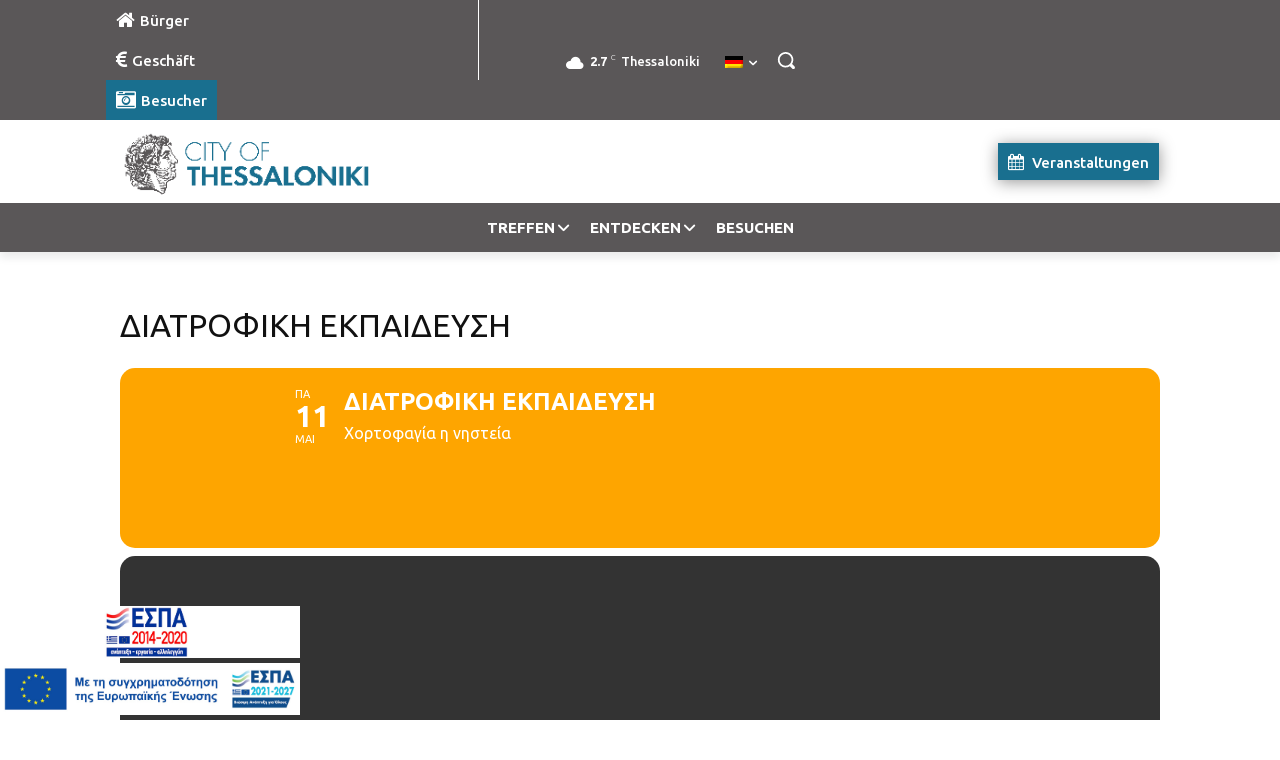

--- FILE ---
content_type: text/html; charset=UTF-8
request_url: https://thessaloniki.gr/wp-admin/admin-ajax.php?td_theme_name=Newspaper&v=12.7.3
body_size: -328
content:
{"39954":81}

--- FILE ---
content_type: text/css; charset=utf-8
request_url: https://thessaloniki.gr/wp-content/cache/min/1/wp-content/plugins/eventon-event-lists/assets/el_styles.css?ver=1768490208
body_size: 550
content:
/*!
 * EventON - Event Lists Ext CSS Styles
 * Version: 1.0.5
 *
 * @author Ashan Jay <info@myeventon.com>
 * @package EventON_Event_Lists_Ext
 * @license PROPRIETARY - EventON CSS Asset
 * @link https://www.myeventon.com/addons/event-lists-extended/
 * @copyright 2011-2025 AshanJay Designs LLC. All Rights Reserved.
 * 
 * PROPRIETARY LICENSE - All Rights Reserved
 *
 *  Permission is hereby granted, free of charge, to any person obtaining a copy
 *  of these CSS files (the "Assets") solely for personal use in conjunction with
 *  a valid EventON license, subject to the following conditions:
 * 
 * 1. You may use these Assets on websites you own or manage.
 * 2. You may NOT redistribute, resell, sublicense, or publish these Assets
 *     in whole or in part, including in plugin/theme bundles, marketplaces,
 *     or GPL download sites.
 *  3. You may NOT remove or modify this copyright notice.
 *  4. These Assets are provided "AS IS" WITHOUT WARRANTY OF ANY KIND.
 *  5. Violation of these terms may result in license revocation and legal action.
 * 
 * Trademark: "EventON" is a trademark of AshanJay Designs LLC.
 * Contact:   info@myeventon.com
 */
 .ajde_evcal_calendar.evoEL .calendar_header{min-height:auto}.ajde_evcal_calendar.evoEL #evcal_list.sepmonths{border:none}.ajde_evcal_calendar.evoEL #evcal_list.sepmonths .sep_month_events{border-right:1px solid #e5e5e5}.ajde_evcal_calendar.evoEL #eventon_loadbar_section{border-bottom:none}

--- FILE ---
content_type: text/javascript; charset=utf-8
request_url: https://thessaloniki.gr/wp-content/cache/min/1/wp-content/plugins/eventon-slider-addon/assets/js/jquery.eventon-addon.js?ver=1768490208
body_size: 14858
content:
'use strict';!function($){$.flexslider=function(e,t){var a=$(e);a.vars=$.extend({},$.flexslider.defaults,t);var n=a.vars.namespace,i=window.navigator&&window.navigator.msPointerEnabled&&window.MSGesture,s=("ontouchstart" in window||i||window.DocumentTouch&&document instanceof DocumentTouch)&&a.vars.touch,r="click touchend MSPointerUp keyup",o="",l,c="vertical"===a.vars.direction,d=a.vars.reverse,u=a.vars.itemWidth>0,v="fade"===a.vars.animation,p=""!==a.vars.asNavFor,m={},f=!0;$.data(e,"flexslider",a),m={init:function(){a.animating=!1,a.currentSlide=parseInt(a.vars.startAt?a.vars.startAt:0,10),isNaN(a.currentSlide)&&(a.currentSlide=0),a.animatingTo=a.currentSlide,a.atEnd=0===a.currentSlide||a.currentSlide===a.last,a.containerSelector=a.vars.selector.substr(0,a.vars.selector.search(" ")),a.slides=$(a.vars.selector,a),a.container=$(a.containerSelector,a),a.count=a.slides.length,a.syncExists=$(a.vars.sync).length>0,"slide"===a.vars.animation&&(a.vars.animation="swing"),a.prop=c?"top":"marginLeft",a.args={},a.manualPause=!1,a.stopped=!1,a.started=!1,a.startTimeout=null,a.transitions=!a.vars.video&&!v&&a.vars.useCSS&&function(){var e=document.createElement("div"),t=["perspectiveProperty","WebkitPerspective","MozPerspective","OPerspective","msPerspective"];for(var n in t)if(void 0!==e.style[t[n]])return a.pfx=t[n].replace("Perspective","").toLowerCase(),a.prop="-"+a.pfx+"-transform",!0;return!1}(),a.ensureAnimationEnd="",""!==a.vars.controlsContainer&&(a.controlsContainer=$(a.vars.controlsContainer).length>0&&$(a.vars.controlsContainer)),""!==a.vars.manualControls&&(a.manualControls=$(a.vars.manualControls).length>0&&$(a.vars.manualControls)),a.vars.randomize&&(a.slides.sort(function(){return Math.round(Math.random())-.5}),a.container.empty().append(a.slides)),a.doMath(),a.setup("init"),a.vars.controlNav&&m.controlNav.setup(),a.vars.directionNav&&m.directionNav.setup(),a.vars.keyboard&&(1===$(a.containerSelector).length||a.vars.multipleKeyboard)&&$(document).bind("keyup",function(e){var t=e.keyCode;if(!a.animating&&(39===t||37===t)){var n=39===t?a.getTarget("next"):37===t?a.getTarget("prev"):!1;a.flexAnimate(n,a.vars.pauseOnAction)}}),a.vars.mousewheel&&a.bind("mousewheel",function(e,t,n,i){e.preventDefault();var s=a.getTarget(0>t?"next":"prev");a.flexAnimate(s,a.vars.pauseOnAction)}),a.vars.pausePlay&&m.pausePlay.setup(),a.vars.slideshow&&a.vars.pauseInvisible&&m.pauseInvisible.init(),a.vars.slideshow&&(a.vars.pauseOnHover&&a.on('hover',function(){a.manualPlay||a.manualPause||a.pause()},function(){a.manualPause||a.manualPlay||a.stopped||a.play()}),a.vars.pauseInvisible&&m.pauseInvisible.isHidden()||(a.vars.initDelay>0?a.startTimeout=setTimeout(a.play,a.vars.initDelay):a.play())),p&&m.asNav.setup(),s&&a.vars.touch&&m.touch(),(!v||v&&a.vars.smoothHeight)&&$(window).bind("resize orientationchange focus",m.resize),a.find("img").attr("draggable","false"),setTimeout(function(){a.vars.start(a)},200)},asNav:{setup:function(){a.asNav=!0,a.animatingTo=Math.floor(a.currentSlide/a.move),a.currentItem=a.currentSlide,a.slides.removeClass(n+"active-slide").eq(a.currentItem).addClass(n+"active-slide"),i?(e._slider=a,a.slides.each(function(){var e=this;e._gesture=new MSGesture,e._gesture.target=e,e.addEventListener("MSPointerDown",function(e){e.preventDefault(),e.currentTarget._gesture&&e.currentTarget._gesture.addPointer(e.pointerId)},!1),e.addEventListener("MSGestureTap",function(e){e.preventDefault();var t=$(this),n=t.index();$(a.vars.asNavFor).data("flexslider").animating||t.hasClass("active")||(a.direction=a.currentItem<n?"next":"prev",a.flexAnimate(n,a.vars.pauseOnAction,!1,!0,!0))})})):a.slides.on(r,function(e){e.preventDefault();var t=$(this),i=t.index(),s=t.offset().left-$(a).scrollLeft();0>=s&&t.hasClass(n+"active-slide")?a.flexAnimate(a.getTarget("prev"),!0):$(a.vars.asNavFor).data("flexslider").animating||t.hasClass(n+"active-slide")||(a.direction=a.currentItem<i?"next":"prev",a.flexAnimate(i,a.vars.pauseOnAction,!1,!0,!0))})}},controlNav:{setup:function(){a.manualControls?m.controlNav.setupManual():m.controlNav.setupPaging()},setupPaging:function(){var e="thumbnails"===a.vars.controlNav?"control-thumbs":"control-paging",t=1,i,s;if(a.controlNavScaffold=$('<ol class="'+n+"control-nav "+n+e+'"></ol>'),a.pagingCount>1)for(var l=0;l<a.pagingCount;l++){if(s=a.slides.eq(l),i="thumbnails"===a.vars.controlNav?'<img src="'+s.attr("data-thumb")+'"/>':"<a>"+t+"</a>","thumbnails"===a.vars.controlNav&&!0===a.vars.thumbCaptions){var c=s.attr("data-thumbcaption");""!=c&&void 0!=c&&(i+='<span class="'+n+'caption">'+c+"</span>")}a.controlNavScaffold.append("<li>"+i+"</li>"),t++}a.controlsContainer?$(a.controlsContainer).append(a.controlNavScaffold):a.append(a.controlNavScaffold),m.controlNav.set(),m.controlNav.active(),a.controlNavScaffold.delegate("a, img",r,function(e){if(e.preventDefault(),""===o||o===e.type){var t=$(this),i=a.controlNav.index(t);t.hasClass(n+"active")||(a.direction=i>a.currentSlide?"next":"prev",a.flexAnimate(i,a.vars.pauseOnAction))}""===o&&(o=e.type),m.setToClearWatchedEvent()})},setupManual:function(){a.controlNav=a.manualControls,m.controlNav.active(),a.controlNav.bind(r,function(e){if(e.preventDefault(),""===o||o===e.type){var t=$(this),i=a.controlNav.index(t);t.hasClass(n+"active")||(a.direction=i>a.currentSlide?"next":"prev",a.flexAnimate(i,a.vars.pauseOnAction))}""===o&&(o=e.type),m.setToClearWatchedEvent()})},set:function(){var e="thumbnails"===a.vars.controlNav?"img":"a";a.controlNav=$("."+n+"control-nav li "+e,a.controlsContainer?a.controlsContainer:a)},active:function(){a.controlNav.removeClass(n+"active").eq(a.animatingTo).addClass(n+"active")},update:function(e,t){a.pagingCount>1&&"add"===e?a.controlNavScaffold.append($("<li><a>"+a.count+"</a></li>")):1===a.pagingCount?a.controlNavScaffold.find("li").remove():a.controlNav.eq(t).closest("li").remove(),m.controlNav.set(),a.pagingCount>1&&a.pagingCount!==a.controlNav.length?a.update(t,e):m.controlNav.active()}},directionNav:{setup:function(){var e=$('<ul class="'+n+'direction-nav"><li class="'+n+'nav-prev"><a class="'+n+'prev" href="#">'+a.vars.prevText+'</a></li><li class="'+n+'nav-next"><a class="'+n+'next" href="#">'+a.vars.nextText+"</a></li></ul>");a.controlsContainer?($(a.controlsContainer).append(e),a.directionNav=$("."+n+"direction-nav li a",a.controlsContainer)):(a.append(e),a.directionNav=$("."+n+"direction-nav li a",a)),m.directionNav.update(),a.directionNav.bind(r,function(e){e.preventDefault();var t;(""===o||o===e.type)&&(t=a.getTarget($(this).hasClass(n+"next")?"next":"prev"),a.flexAnimate(t,a.vars.pauseOnAction)),""===o&&(o=e.type),m.setToClearWatchedEvent()})},update:function(){var e=n+"disabled";1===a.pagingCount?a.directionNav.addClass(e).attr("tabindex","-1"):a.vars.animationLoop?a.directionNav.removeClass(e).removeAttr("tabindex"):0===a.animatingTo?a.directionNav.removeClass(e).filter("."+n+"prev").addClass(e).attr("tabindex","-1"):a.animatingTo===a.last?a.directionNav.removeClass(e).filter("."+n+"next").addClass(e).attr("tabindex","-1"):a.directionNav.removeClass(e).removeAttr("tabindex")}},pausePlay:{setup:function(){var e=$('<div class="'+n+'pauseplay"><a></a></div>');a.controlsContainer?(a.controlsContainer.append(e),a.pausePlay=$("."+n+"pauseplay a",a.controlsContainer)):(a.append(e),a.pausePlay=$("."+n+"pauseplay a",a)),m.pausePlay.update(a.vars.slideshow?n+"pause":n+"play"),a.pausePlay.bind(r,function(e){e.preventDefault(),(""===o||o===e.type)&&($(this).hasClass(n+"pause")?(a.manualPause=!0,a.manualPlay=!1,a.pause()):(a.manualPause=!1,a.manualPlay=!0,a.play())),""===o&&(o=e.type),m.setToClearWatchedEvent()})},update:function(e){"play"===e?a.pausePlay.removeClass(n+"pause").addClass(n+"play").html(a.vars.playText):a.pausePlay.removeClass(n+"play").addClass(n+"pause").html(a.vars.pauseText)}},touch:function(){function t(t){a.animating?t.preventDefault():(window.navigator.msPointerEnabled||1===t.touches.length)&&(a.pause(),g=c?a.h:a.w,S=Number(new Date),x=t.touches[0].pageX,b=t.touches[0].pageY,f=u&&d&&a.animatingTo===a.last?0:u&&d?a.limit-(a.itemW+a.vars.itemMargin)*a.move*a.animatingTo:u&&a.currentSlide===a.last?a.limit:u?(a.itemW+a.vars.itemMargin)*a.move*a.currentSlide:d?(a.last-a.currentSlide+a.cloneOffset)*g:(a.currentSlide+a.cloneOffset)*g,p=c?b:x,m=c?x:b,e.addEventListener("touchmove",n,!1),e.addEventListener("touchend",s,!1))}function n(e){x=e.touches[0].pageX,b=e.touches[0].pageY,h=c?p-b:p-x,y=c?Math.abs(h)<Math.abs(x-m):Math.abs(h)<Math.abs(b-m);var t=500;(!y||Number(new Date)-S>t)&&(e.preventDefault(),!v&&a.transitions&&(a.vars.animationLoop||(h/=0===a.currentSlide&&0>h||a.currentSlide===a.last&&h>0?Math.abs(h)/g+2:1),a.setProps(f+h,"setTouch")))}function s(t){if(e.removeEventListener("touchmove",n,!1),a.animatingTo===a.currentSlide&&!y&&null!==h){var i=d?-h:h,r=a.getTarget(i>0?"next":"prev");a.canAdvance(r)&&(Number(new Date)-S<550&&Math.abs(i)>50||Math.abs(i)>g/2)?a.flexAnimate(r,a.vars.pauseOnAction):v||a.flexAnimate(a.currentSlide,a.vars.pauseOnAction,!0)}e.removeEventListener("touchend",s,!1),p=null,m=null,h=null,f=null}function r(t){t.stopPropagation(),a.animating?t.preventDefault():(a.pause(),e._gesture.addPointer(t.pointerId),w=0,g=c?a.h:a.w,S=Number(new Date),f=u&&d&&a.animatingTo===a.last?0:u&&d?a.limit-(a.itemW+a.vars.itemMargin)*a.move*a.animatingTo:u&&a.currentSlide===a.last?a.limit:u?(a.itemW+a.vars.itemMargin)*a.move*a.currentSlide:d?(a.last-a.currentSlide+a.cloneOffset)*g:(a.currentSlide+a.cloneOffset)*g)}function o(t){t.stopPropagation();var a=t.target._slider;if(a){var n=-t.translationX,i=-t.translationY;return w+=c?i:n,h=w,y=c?Math.abs(w)<Math.abs(-n):Math.abs(w)<Math.abs(-i),t.detail===t.MSGESTURE_FLAG_INERTIA?void setImmediate(function(){e._gesture.stop()}):void((!y||Number(new Date)-S>500)&&(t.preventDefault(),!v&&a.transitions&&(a.vars.animationLoop||(h=w/(0===a.currentSlide&&0>w||a.currentSlide===a.last&&w>0?Math.abs(w)/g+2:1)),a.setProps(f+h,"setTouch"))))}}function l(e){e.stopPropagation();var t=e.target._slider;if(t){if(t.animatingTo===t.currentSlide&&!y&&null!==h){var a=d?-h:h,n=t.getTarget(a>0?"next":"prev");t.canAdvance(n)&&(Number(new Date)-S<550&&Math.abs(a)>50||Math.abs(a)>g/2)?t.flexAnimate(n,t.vars.pauseOnAction):v||t.flexAnimate(t.currentSlide,t.vars.pauseOnAction,!0)}p=null,m=null,h=null,f=null,w=0}}var p,m,f,g,h,S,y=!1,x=0,b=0,w=0;i?(e.style.msTouchAction="none",e._gesture=new MSGesture,e._gesture.target=e,e.addEventListener("MSPointerDown",r,!1),e._slider=a,e.addEventListener("MSGestureChange",o,!1),e.addEventListener("MSGestureEnd",l,!1)):e.addEventListener("touchstart",t,!1)},resize:function(){!a.animating&&a.is(":visible")&&(u||a.doMath(),v?m.smoothHeight():u?(a.slides.width(a.computedW),a.update(a.pagingCount),a.setProps()):c?(a.viewport.height(a.h),a.setProps(a.h,"setTotal")):(a.vars.smoothHeight&&m.smoothHeight(),a.newSlides.width(a.computedW),a.setProps(a.computedW,"setTotal")))},smoothHeight:function(e){if(!c||v){var t=v?a:a.viewport;e?t.animate({height:a.slides.eq(a.animatingTo).height()},e):t.height(a.slides.eq(a.animatingTo).height())}},sync:function(e){var t=$(a.vars.sync).data("flexslider"),n=a.animatingTo;switch(e){case "animate":t.flexAnimate(n,a.vars.pauseOnAction,!1,!0);break;case "play":t.playing||t.asNav||t.play();break;case "pause":t.pause()}},uniqueID:function(e){return e.filter("[id]").add(e.find("[id]")).each(function(){var e=$(this);e.attr("id",e.attr("id")+"_clone")}),e},pauseInvisible:{visProp:null,init:function(){var e=m.pauseInvisible.getHiddenProp();if(e){var t=e.replace(/[H|h]idden/,"")+"visibilitychange";document.addEventListener(t,function(){m.pauseInvisible.isHidden()?a.startTimeout?clearTimeout(a.startTimeout):a.pause():a.started?a.play():a.vars.initDelay>0?setTimeout(a.play,a.vars.initDelay):a.play()})}},isHidden:function(){var e=m.pauseInvisible.getHiddenProp();return e?document[e]:!1},getHiddenProp:function(){var e=["webkit","moz","ms","o"];if("hidden" in document)return"hidden";for(var t=0;t<e.length;t++)if(e[t]+"Hidden" in document)return e[t]+"Hidden";return null}},setToClearWatchedEvent:function(){clearTimeout(l),l=setTimeout(function(){o=""},3e3)}},a.flexAnimate=function(e,t,i,r,o){if(a.vars.animationLoop||e===a.currentSlide||(a.direction=e>a.currentSlide?"next":"prev"),p&&1===a.pagingCount&&(a.direction=a.currentItem<e?"next":"prev"),!a.animating&&(a.canAdvance(e,o)||i)&&a.is(":visible")){if(p&&r){var l=$(a.vars.asNavFor).data("flexslider");if(a.atEnd=0===e||e===a.count-1,l.flexAnimate(e,!0,!1,!0,o),a.direction=a.currentItem<e?"next":"prev",l.direction=a.direction,Math.ceil((e+1)/a.visible)-1===a.currentSlide||0===e)return a.currentItem=e,a.slides.removeClass(n+"active-slide").eq(e).addClass(n+"active-slide"),!1;a.currentItem=e,a.slides.removeClass(n+"active-slide").eq(e).addClass(n+"active-slide"),e=Math.floor(e/a.visible)}if(a.animating=!0,a.animatingTo=e,t&&a.pause(),a.vars.before(a),a.syncExists&&!o&&m.sync("animate"),a.vars.controlNav&&m.controlNav.active(),u||a.slides.removeClass(n+"active-slide").eq(e).addClass(n+"active-slide"),a.atEnd=0===e||e===a.last,a.vars.directionNav&&m.directionNav.update(),e===a.last&&(a.vars.end(a),a.vars.animationLoop||a.pause()),v)s?(a.slides.eq(a.currentSlide).css({opacity:0,zIndex:1}),a.slides.eq(e).css({opacity:1,zIndex:2}),a.wrapup(f)):(a.slides.eq(a.currentSlide).css({zIndex:1}).animate({opacity:0},a.vars.animationSpeed,a.vars.easing),a.slides.eq(e).css({zIndex:2}).animate({opacity:1},a.vars.animationSpeed,a.vars.easing,a.wrapup));else{var f=c?a.slides.filter(":first").height():a.computedW,g,h,S;u?(g=a.vars.itemMargin,S=(a.itemW+g)*a.move*a.animatingTo,h=S>a.limit&&1!==a.visible?a.limit:S):h=0===a.currentSlide&&e===a.count-1&&a.vars.animationLoop&&"next"!==a.direction?d?(a.count+a.cloneOffset)*f:0:a.currentSlide===a.last&&0===e&&a.vars.animationLoop&&"prev"!==a.direction?d?0:(a.count+1)*f:d?(a.count-1-e+a.cloneOffset)*f:(e+a.cloneOffset)*f,a.setProps(h,"",a.vars.animationSpeed),a.transitions?(a.vars.animationLoop&&a.atEnd||(a.animating=!1,a.currentSlide=a.animatingTo),a.container.unbind("webkitTransitionEnd transitionend"),a.container.bind("webkitTransitionEnd transitionend",function(){clearTimeout(a.ensureAnimationEnd),a.wrapup(f)}),clearTimeout(a.ensureAnimationEnd),a.ensureAnimationEnd=setTimeout(function(){a.wrapup(f)},a.vars.animationSpeed+100)):a.container.animate(a.args,a.vars.animationSpeed,a.vars.easing,function(){a.wrapup(f)})}a.vars.smoothHeight&&m.smoothHeight(a.vars.animationSpeed)}},a.wrapup=function(e){v||u||(0===a.currentSlide&&a.animatingTo===a.last&&a.vars.animationLoop?a.setProps(e,"jumpEnd"):a.currentSlide===a.last&&0===a.animatingTo&&a.vars.animationLoop&&a.setProps(e,"jumpStart")),a.animating=!1,a.currentSlide=a.animatingTo,a.vars.after(a)},a.animateSlides=function(){!a.animating&&f&&a.flexAnimate(a.getTarget("next"))},a.pause=function(){clearInterval(a.animatedSlides),a.animatedSlides=null,a.playing=!1,a.vars.pausePlay&&m.pausePlay.update("play"),a.syncExists&&m.sync("pause")},a.play=function(){a.playing&&clearInterval(a.animatedSlides),a.animatedSlides=a.animatedSlides||setInterval(a.animateSlides,a.vars.slideshowSpeed),a.started=a.playing=!0,a.vars.pausePlay&&m.pausePlay.update("pause"),a.syncExists&&m.sync("play")},a.stop=function(){a.pause(),a.stopped=!0},a.canAdvance=function(e,t){var n=p?a.pagingCount-1:a.last;return t?!0:p&&a.currentItem===a.count-1&&0===e&&"prev"===a.direction?!0:p&&0===a.currentItem&&e===a.pagingCount-1&&"next"!==a.direction?!1:e!==a.currentSlide||p?a.vars.animationLoop?!0:a.atEnd&&0===a.currentSlide&&e===n&&"next"!==a.direction?!1:a.atEnd&&a.currentSlide===n&&0===e&&"next"===a.direction?!1:!0:!1},a.getTarget=function(e){return a.direction=e,"next"===e?a.currentSlide===a.last?0:a.currentSlide+1:0===a.currentSlide?a.last:a.currentSlide-1},a.setProps=function(e,t,n){var i=function(){var n=e?e:(a.itemW+a.vars.itemMargin)*a.move*a.animatingTo,i=function(){if(u)return"setTouch"===t?e:d&&a.animatingTo===a.last?0:d?a.limit-(a.itemW+a.vars.itemMargin)*a.move*a.animatingTo:a.animatingTo===a.last?a.limit:n;switch(t){case "setTotal":return d?(a.count-1-a.currentSlide+a.cloneOffset)*e:(a.currentSlide+a.cloneOffset)*e;case "setTouch":return d?e:e;case "jumpEnd":return d?e:a.count*e;case "jumpStart":return d?a.count*e:e;default:return e}}();return-1*Math.floor(i)+"px"}();a.transitions&&(i=c?"translate3d(0,"+i+",0)":"translate3d("+i+",0,0)",n=void 0!==n?n/1e3+"s":"0s",a.container.css("-"+a.pfx+"-transition-duration",n),a.container.css("transition-duration",n)),a.args[a.prop]=i,(a.transitions||void 0===n)&&a.container.css(a.args),a.container.css("transform",i)},a.setup=function(e){if(v)a.slides.css({width:"100%","float":"left",marginRight:"-100%",position:"relative"}),"init"===e&&(s?a.slides.css({opacity:0,display:"block",webkitTransition:"opacity "+a.vars.animationSpeed/1e3+"s ease",zIndex:1}).eq(a.currentSlide).css({opacity:1,zIndex:2}):0==a.vars.fadeFirstSlide?a.slides.css({opacity:0,display:"block",zIndex:1}).eq(a.currentSlide).css({zIndex:2}).css({opacity:1}):a.slides.css({opacity:0,display:"block",zIndex:1}).eq(a.currentSlide).css({zIndex:2}).animate({opacity:1},a.vars.animationSpeed,a.vars.easing)),a.vars.smoothHeight&&m.smoothHeight();else{var t,i;"init"===e&&(a.viewport=$('<div class="'+n+'viewport"></div>').css({overflow:"hidden",position:"relative"}).appendTo(a).append(a.container),a.cloneCount=0,a.cloneOffset=0,d&&(i=$.makeArray(a.slides).reverse(),a.slides=$(i),a.container.empty().append(a.slides))),a.vars.animationLoop&&!u&&(a.cloneCount=2,a.cloneOffset=1,"init"!==e&&a.container.find(".clone").remove(),a.container.append(m.uniqueID(a.slides.first().clone().addClass("clone")).attr("aria-hidden","true")).prepend(m.uniqueID(a.slides.last().clone().addClass("clone")).attr("aria-hidden","true"))),a.newSlides=$(a.vars.selector,a),t=d?a.count-1-a.currentSlide+a.cloneOffset:a.currentSlide+a.cloneOffset,c&&!u?(a.container.height(200*(a.count+a.cloneCount)+"%").css("position","absolute").width("100%"),setTimeout(function(){a.newSlides.css({display:"block"}),a.doMath(),a.viewport.height(a.h),a.setProps(t*a.h,"init")},"init"===e?100:0)):(a.container.width(200*(a.count+a.cloneCount)+"%"),a.setProps(t*a.computedW,"init"),setTimeout(function(){a.doMath(),a.newSlides.css({width:a.computedW,"float":"left",display:"block"}),a.vars.smoothHeight&&m.smoothHeight()},"init"===e?100:0))}u||a.slides.removeClass(n+"active-slide").eq(a.currentSlide).addClass(n+"active-slide"),a.vars.init(a)},a.doMath=function(){var e=a.slides.first(),t=a.vars.itemMargin,n=a.vars.minItems,i=a.vars.maxItems;a.w=void 0===a.viewport?a.width():a.viewport.width(),a.h=e.height(),a.boxPadding=e.outerWidth()-e.width(),u?(a.itemT=a.vars.itemWidth+t,a.minW=n?n*a.itemT:a.w,a.maxW=i?i*a.itemT-t:a.w,a.itemW=a.minW>a.w?(a.w-t*(n-1))/n:a.maxW<a.w?(a.w-t*(i-1))/i:a.vars.itemWidth>a.w?a.w:a.vars.itemWidth,a.visible=Math.floor(a.w/a.itemW),a.move=a.vars.move>0&&a.vars.move<a.visible?a.vars.move:a.visible,a.pagingCount=Math.ceil((a.count-a.visible)/a.move+1),a.last=a.pagingCount-1,a.limit=1===a.pagingCount?0:a.vars.itemWidth>a.w?a.itemW*(a.count-1)+t*(a.count-1):(a.itemW+t)*a.count-a.w-t):(a.itemW=a.w,a.pagingCount=a.count,a.last=a.count-1),a.computedW=a.itemW-a.boxPadding},a.update=function(e,t){a.doMath(),u||(e<a.currentSlide?a.currentSlide+=1:e<=a.currentSlide&&0!==e&&(a.currentSlide-=1),a.animatingTo=a.currentSlide),a.vars.controlNav&&!a.manualControls&&("add"===t&&!u||a.pagingCount>a.controlNav.length?m.controlNav.update("add"):("remove"===t&&!u||a.pagingCount<a.controlNav.length)&&(u&&a.currentSlide>a.last&&(a.currentSlide-=1,a.animatingTo-=1),m.controlNav.update("remove",a.last))),a.vars.directionNav&&m.directionNav.update()},a.addSlide=function(e,t){var n=$(e);a.count+=1,a.last=a.count-1,c&&d?void 0!==t?a.slides.eq(a.count-t).after(n):a.container.prepend(n):void 0!==t?a.slides.eq(t).before(n):a.container.append(n),a.update(t,"add"),a.slides=$(a.vars.selector+":not(.clone)",a),a.setup(),a.vars.added(a)},a.removeSlide=function(e){var t=isNaN(e)?a.slides.index($(e)):e;a.count-=1,a.last=a.count-1,isNaN(e)?$(e,a.slides).remove():c&&d?a.slides.eq(a.last).remove():a.slides.eq(e).remove(),a.doMath(),a.update(t,"remove"),a.slides=$(a.vars.selector+":not(.clone)",a),a.setup(),a.vars.removed(a)},m.init()},$(window).blur(function(e){var focused=!1}).focus(function(e){var focused=!0}),$.flexslider.defaults={namespace:"flex-",selector:".slides > li",animation:"fade",easing:"swing",direction:"horizontal",reverse:!1,animationLoop:!0,smoothHeight:!1,startAt:0,slideshow:!0,slideshowSpeed:7e3,animationSpeed:600,initDelay:0,randomize:!1,fadeFirstSlide:!0,thumbCaptions:!1,pauseOnAction:!0,pauseOnHover:!1,pauseInvisible:!0,useCSS:!0,touch:!0,video:!1,controlNav:!0,directionNav:!0,prevText:"Previous",nextText:"Next",keyboard:!0,multipleKeyboard:!1,mousewheel:!1,pausePlay:!1,pauseText:"Pause",playText:"Play",controlsContainer:"",manualControls:"",sync:"",asNavFor:"",itemWidth:0,itemMargin:0,minItems:1,maxItems:0,move:0,allowOneSlide:!0,start:function(){},before:function(){},after:function(){},end:function(){},added:function(){},removed:function(){},init:function(){}},$.fn.flexslider=function(e){if(void 0===e&&(e={}),"object"==typeof e)return this.each(function(){var t=$(this),a=e.selector?e.selector:".slides > li",n=t.find(a);1===n.length&&e.allowOneSlide===!0||0===n.length?(n.fadeIn(400),e.start&&e.start(t)):void 0===t.data("flexslider")&&new $.flexslider(this,e)});var t=$(this).data("flexslider");switch(e){case "play":t.play();break;case "pause":t.pause();break;case "stop":t.stop();break;case "next":t.flexAnimate(t.getTarget("next"),!0);break;case "prev":case "previous":t.flexAnimate(t.getTarget("prev"),!0);break;default:"number"==typeof e&&t.flexAnimate(e,!0)}}}(jQuery);(function(n){n.fn.lightbox_me=function(t){return this.each(function(){function e(){var t=r[0].style;i.destroyOnClose?r.add(u).remove():r.add(u).hide();i.parentLightbox&&i.parentLightbox.fadeIn(200);i.preventScroll&&n("body").css("overflow","");s.remove();r.undelegate(i.closeSelector,"click");r.unbind("close",e);r.unbind("repositon",f);n(window).unbind("resize",o);n(window).unbind("resize",f);n(window).unbind("scroll",f);n(window).unbind("keyup.lightbox_me");i.onClose()}function c(n){(n.keyCode==27||n.DOM_VK_ESCAPE==27&&n.which==0)&&i.closeEsc&&e()}function o(){n(window).height()<n(document).height()?(u.css({height:n(document).height()+"px"}),s.css({height:n(document).height()+"px"})):u.css({height:"100%"})}function f(){var u=r[0].style,t;r.css({left:"50%",marginLeft:r.outerWidth()/-2,zIndex:i.zIndex+3});r.height()+80>=n(window).height()&&r.css("position")!="absolute"?(t=n(document).scrollTop()+40,r.css({position:"absolute",top:t+"px",marginTop:0})):r.height()+80<n(window).height()&&(i.centered?r.css({position:"fixed",top:"50%",marginTop:r.outerHeight()/-2}):r.css({position:"fixed"}).css(i.modalCSS),i.preventScroll&&n("body").css("overflow","hidden"))}var i=n.extend({},n.fn.lightbox_me.defaults,t),u=n(),r=n(this),s=n('<iframe id="foo" style="z-index: '+(i.zIndex+1)+';border: none; margin: 0; padding: 0; position: absolute; width: 100%; height: 100%; top: 0; left: 0; filter: mask();"/>'),h;i.showOverlay&&(h=n(".js_lb_overlay:visible"),u=h.length>0?n('<div class="lb_overlay_clear js_lb_overlay"/>'):n('<div class="'+i.classPrefix+'_overlay js_lb_overlay"/>'));n("body").append(r.hide()).append(u);i.showOverlay&&(o(),u.css({position:"absolute",width:"100%",top:0,left:0,right:0,bottom:0,zIndex:i.zIndex+2,display:"none"}),u.hasClass("lb_overlay_clear")||u.css(i.overlayCSS));i.showOverlay?u.fadeIn(i.overlaySpeed,function(){f();r[i.appearEffect](i.lightboxSpeed,function(){o();f();i.onLoad()})}):(f(),r[i.appearEffect](i.lightboxSpeed,function(){i.onLoad()}));i.parentLightbox&&i.parentLightbox.fadeOut(200);n(window).resize(o).resize(f).scroll(f);n(window).bind("keyup.lightbox_me",c);i.closeClick&&u.on('click',function(n){e();n.preventDefault});r.delegate(i.closeSelector,"click",function(n){e();n.preventDefault()});r.bind("close",e);r.bind("reposition",f)})};n.fn.lightbox_me.defaults={appearEffect:"fadeIn",appearEase:"",overlaySpeed:250,lightboxSpeed:300,closeSelector:".close",closeClick:!0,closeEsc:!0,destroyOnClose:!1,showOverlay:!0,parentLightbox:!1,preventScroll:!1,onLoad:function(){},onClose:function(){},classPrefix:"lb",zIndex:999,centered:!1,modalCSS:{top:"40px"},overlayCSS:{background:"black",opacity:.3}}})(jQuery)
/*! nanoScrollerJS - v0.8.4 - (c) 2014 James Florentino; Licensed MIT */
!function(a){return"function"==typeof define&&define.amd?define(["jquery"],function(b){return a(b,window,document)}):a(jQuery,window,document)}(function(a,b,c){"use strict";var d,e,f,g,h,i,j,k,l,m,n,o,p,q,r,s,t,u,v,w,x,y,z,A,B,C,D,E,F,G,H;z={paneClass:"nano-pane",sliderClass:"nano-slider",contentClass:"nano-content",iOSNativeScrolling:!1,preventPageScrolling:!1,disableResize:!1,alwaysVisible:!1,flashDelay:1500,sliderMinHeight:20,sliderMaxHeight:null,documentContext:null,windowContext:null},u="scrollbar",t="scroll",l="mousedown",m="mouseenter",n="mousemove",p="mousewheel",o="mouseup",s="resize",h="drag",i="enter",w="up",r="panedown",f="DOMMouseScroll",g="down",x="wheel",j="keydown",k="keyup",v="touchmove",d="Microsoft Internet Explorer"===b.navigator.appName&&/msie 7./i.test(b.navigator.appVersion)&&b.ActiveXObject,e=null,D=b.requestAnimationFrame,y=b.cancelAnimationFrame,F=c.createElement("div").style,H=function(){var a,b,c,d,e,f;for(d=["t","webkitT","MozT","msT","OT"],a=e=0,f=d.length;f>e;a=++e)if(c=d[a],b=d[a]+"ransform",b in F)return d[a].substr(0,d[a].length-1);return!1}(),G=function(a){return H===!1?!1:""===H?a:H+a.charAt(0).toUpperCase()+a.substr(1)},E=G("transform"),B=E!==!1,A=function(){var a,b,d;return a=c.createElement("div"),b=a.style,b.position="absolute",b.width="100px",b.height="100px",b.overflow=t,b.top="-9999px",c.body.appendChild(a),d=a.offsetWidth-a.clientWidth,c.body.removeChild(a),d},C=function(){var a,c,d;return c=b.navigator.userAgent,(a=/(?=.+Mac OS X)(?=.+Firefox)/.test(c))?(d=/Firefox\/\d{2}\./.exec(c),d&&(d=d[0].replace(/\D+/g,"")),a&&+d>23):!1},q=function(){function j(d,f){this.el=d,this.options=f,e||(e=A()),this.$el=a(this.el),this.doc=a(this.options.documentContext||c),this.win=a(this.options.windowContext||b),this.body=this.doc.find("body"),this.$content=this.$el.children("."+f.contentClass),this.$content.attr("tabindex",this.options.tabIndex||0),this.content=this.$content[0],this.previousPosition=0,this.options.iOSNativeScrolling&&null!=this.el.style.WebkitOverflowScrolling?this.nativeScrolling():this.generate(),this.createEvents(),this.addEvents(),this.reset()}return j.prototype.preventScrolling=function(a,b){if(this.isActive)if(a.type===f)(b===g&&a.originalEvent.detail>0||b===w&&a.originalEvent.detail<0)&&a.preventDefault();else if(a.type===p){if(!a.originalEvent||!a.originalEvent.wheelDelta)return;(b===g&&a.originalEvent.wheelDelta<0||b===w&&a.originalEvent.wheelDelta>0)&&a.preventDefault()}},j.prototype.nativeScrolling=function(){this.$content.css({WebkitOverflowScrolling:"touch"}),this.iOSNativeScrolling=!0,this.isActive=!0},j.prototype.updateScrollValues=function(){var a,b;a=this.content,this.maxScrollTop=a.scrollHeight-a.clientHeight,this.prevScrollTop=this.contentScrollTop||0,this.contentScrollTop=a.scrollTop,b=this.contentScrollTop>this.previousPosition?"down":this.contentScrollTop<this.previousPosition?"up":"same",this.previousPosition=this.contentScrollTop,"same"!==b&&this.$el.trigger("update",{position:this.contentScrollTop,maximum:this.maxScrollTop,direction:b}),this.iOSNativeScrolling||(this.maxSliderTop=this.paneHeight-this.sliderHeight,this.sliderTop=0===this.maxScrollTop?0:this.contentScrollTop*this.maxSliderTop/this.maxScrollTop)},j.prototype.setOnScrollStyles=function(){var a;B?(a={},a[E]="translate(0, "+this.sliderTop+"px)"):a={top:this.sliderTop},D?(y&&this.scrollRAF&&y(this.scrollRAF),this.scrollRAF=D(function(b){return function(){return b.scrollRAF=null,b.slider.css(a)}}(this))):this.slider.css(a)},j.prototype.createEvents=function(){this.events={down:function(a){return function(b){return a.isBeingDragged=!0,a.offsetY=b.pageY-a.slider.offset().top,a.slider.is(b.target)||(a.offsetY=0),a.pane.addClass("active"),a.doc.bind(n,a.events[h]).bind(o,a.events[w]),a.body.bind(m,a.events[i]),!1}}(this),drag:function(a){return function(b){return a.sliderY=b.pageY-a.$el.offset().top-a.paneTop-(a.offsetY||.5*a.sliderHeight),a.scroll(),a.contentScrollTop>=a.maxScrollTop&&a.prevScrollTop!==a.maxScrollTop?a.$el.trigger("scrollend"):0===a.contentScrollTop&&0!==a.prevScrollTop&&a.$el.trigger("scrolltop"),!1}}(this),up:function(a){return function(){return a.isBeingDragged=!1,a.pane.removeClass("active"),a.doc.unbind(n,a.events[h]).unbind(o,a.events[w]),a.body.unbind(m,a.events[i]),!1}}(this),resize:function(a){return function(){a.reset()}}(this),panedown:function(a){return function(b){return a.sliderY=(b.offsetY||b.originalEvent.layerY)-.5*a.sliderHeight,a.scroll(),a.events.down(b),!1}}(this),scroll:function(a){return function(b){a.updateScrollValues(),a.isBeingDragged||(a.iOSNativeScrolling||(a.sliderY=a.sliderTop,a.setOnScrollStyles()),null!=b&&(a.contentScrollTop>=a.maxScrollTop?(a.options.preventPageScrolling&&a.preventScrolling(b,g),a.prevScrollTop!==a.maxScrollTop&&a.$el.trigger("scrollend")):0===a.contentScrollTop&&(a.options.preventPageScrolling&&a.preventScrolling(b,w),0!==a.prevScrollTop&&a.$el.trigger("scrolltop"))))}}(this),wheel:function(a){return function(b){var c;if(null!=b)return c=b.delta||b.wheelDelta||b.originalEvent&&b.originalEvent.wheelDelta||-b.detail||b.originalEvent&&-b.originalEvent.detail,c&&(a.sliderY+=-c/3),a.scroll(),!1}}(this),enter:function(a){return function(b){var c;if(a.isBeingDragged)return 1!==(b.buttons||b.which)?(c=a.events)[w].apply(c,arguments):void 0}}(this)}},j.prototype.addEvents=function(){var a;this.removeEvents(),a=this.events,this.options.disableResize||this.win.bind(s,a[s]),this.iOSNativeScrolling||(this.slider.bind(l,a[g]),this.pane.bind(l,a[r]).bind(""+p+" "+f,a[x])),this.$content.bind(""+t+" "+p+" "+f+" "+v,a[t])},j.prototype.removeEvents=function(){var a;a=this.events,this.win.unbind(s,a[s]),this.iOSNativeScrolling||(this.slider.unbind(),this.pane.unbind()),this.$content.unbind(""+t+" "+p+" "+f+" "+v,a[t])},j.prototype.generate=function(){var a,c,d,f,g,h,i;return f=this.options,h=f.paneClass,i=f.sliderClass,a=f.contentClass,(g=this.$el.children("."+h)).length||g.children("."+i).length||this.$el.append('<div class="'+h+'"><div class="'+i+'" /></div>'),this.pane=this.$el.children("."+h),this.slider=this.pane.find("."+i),0===e&&C()?(d=b.getComputedStyle(this.content,null).getPropertyValue("padding-right").replace(/[^0-9.]+/g,""),c={right:-14,paddingRight:+d+14}):e&&(c={right:-e},this.$el.addClass("has-scrollbar")),null!=c&&this.$content.css(c),this},j.prototype.restore=function(){this.stopped=!1,this.iOSNativeScrolling||this.pane.show(),this.addEvents()},j.prototype.reset=function(){var a,b,c,f,g,h,i,j,k,l,m,n;return this.iOSNativeScrolling?void(this.contentHeight=this.content.scrollHeight):(this.$el.find("."+this.options.paneClass).length||this.generate().stop(),this.stopped&&this.restore(),a=this.content,f=a.style,g=f.overflowY,d&&this.$content.css({height:this.$content.height()}),b=a.scrollHeight+e,l=parseInt(this.$el.css("max-height"),10),l>0&&(this.$el.height(""),this.$el.height(a.scrollHeight>l?l:a.scrollHeight)),i=this.pane.outerHeight(!1),k=parseInt(this.pane.css("top"),10),h=parseInt(this.pane.css("bottom"),10),j=i+k+h,n=Math.round(j/b*j),n<this.options.sliderMinHeight?n=this.options.sliderMinHeight:null!=this.options.sliderMaxHeight&&n>this.options.sliderMaxHeight&&(n=this.options.sliderMaxHeight),g===t&&f.overflowX!==t&&(n+=e),this.maxSliderTop=j-n,this.contentHeight=b,this.paneHeight=i,this.paneOuterHeight=j,this.sliderHeight=n,this.paneTop=k,this.slider.height(n),this.events.scroll(),this.pane.show(),this.isActive=!0,a.scrollHeight===a.clientHeight||this.pane.outerHeight(!0)>=a.scrollHeight&&g!==t?(this.pane.hide(),this.isActive=!1):this.el.clientHeight===a.scrollHeight&&g===t?this.slider.hide():this.slider.show(),this.pane.css({opacity:this.options.alwaysVisible?1:"",visibility:this.options.alwaysVisible?"visible":""}),c=this.$content.css("position"),("static"===c||"relative"===c)&&(m=parseInt(this.$content.css("right"),10),m&&this.$content.css({right:"",marginRight:m})),this)},j.prototype.scroll=function(){return this.isActive?(this.sliderY=Math.max(0,this.sliderY),this.sliderY=Math.min(this.maxSliderTop,this.sliderY),this.$content.scrollTop(this.maxScrollTop*this.sliderY/this.maxSliderTop),this.iOSNativeScrolling||(this.updateScrollValues(),this.setOnScrollStyles()),this):void 0},j.prototype.scrollBottom=function(a){return this.isActive?(this.$content.scrollTop(this.contentHeight-this.$content.height()-a).trigger(p),this.stop().restore(),this):void 0},j.prototype.scrollTop=function(a){return this.isActive?(this.$content.scrollTop(+a).trigger(p),this.stop().restore(),this):void 0},j.prototype.scrollTo=function(a){return this.isActive?(this.scrollTop(this.$el.find(a).get(0).offsetTop),this):void 0},j.prototype.stop=function(){return y&&this.scrollRAF&&(y(this.scrollRAF),this.scrollRAF=null),this.stopped=!0,this.removeEvents(),this.iOSNativeScrolling||this.pane.hide(),this},j.prototype.destroy=function(){return this.stopped||this.stop(),!this.iOSNativeScrolling&&this.pane.length&&this.pane.remove(),d&&this.$content.height(""),this.$content.removeAttr("tabindex"),this.$el.hasClass("has-scrollbar")&&(this.$el.removeClass("has-scrollbar"),this.$content.css({right:""})),this},j.prototype.flash=function(){return!this.iOSNativeScrolling&&this.isActive?(this.reset(),this.pane.addClass("flashed"),setTimeout(function(a){return function(){a.pane.removeClass("flashed")}}(this),this.options.flashDelay),this):void 0},j}(),a.fn.nanoScroller=function(b){return this.each(function(){var c,d;if((d=this.nanoscroller)||(c=a.extend({},z,b),this.nanoscroller=d=new q(this,c)),b&&"object"==typeof b){if(a.extend(d.options,b),null!=b.scrollBottom)return d.scrollBottom(b.scrollBottom);if(null!=b.scrollTop)return d.scrollTop(b.scrollTop);if(b.scrollTo)return d.scrollTo(b.scrollTo);if("bottom"===b.scroll)return d.scrollBottom(0);if("top"===b.scroll)return d.scrollTop(0);if(b.scroll&&b.scroll instanceof a)return d.scrollTo(b.scroll);if(b.stop)return d.stop();if(b.destroy)return d.destroy();if(b.flash)return d.flash()}return d.reset()})},a.fn.nanoScroller.Constructor=q});function stripHTMLtoText(html){var tmp=document.createElement("DIV");tmp.innerHTML=html;return tmp.textContent||tmp.innerText||""}
function eosa_ajax_getEvents(type,idslider,lan_arr,lan_arr_eosa,paged,eid,date){var arr_shortcode=window[idslider+'_eo_js_array_sc'];jQuery.post(ajaxURL,{'action':'eosa_ajax_getEvents','arrSc':arr_shortcode,'lan_arr':lan_arr,'lan_arr_eosa':lan_arr_eosa,'paged':paged,'date_filter':date},function(response){if(type=="masonry"){generateItems_masonry(response,eid);showSlider(eid)}})}
function getExtraFieldsHTMLajax(slider_type,style,color,arr){var html="";var explodeArr;if(((slider_type=="carousel")||(slider_type=="masonry"))&&(style=="a")){for(var i=0;i<arr.length;i++){html+='<div class="eo_s2_row ef'+""+i+""+'"><span class="eo_icon_box_2"><i class="fa '+""+arr[i].icon+""+'"></i></span><span class="so_title">';if(arr[i].type=="button"){explodeArr=arr[i].content.split("|");html+='<a class="global_button" href="'+""+explodeArr[1]+""+'">'+""+explodeArr[0]+""+'</a></span>'}
if((arr[i].type=="text")||(arr[i].type=="textarea")){html+=arr[i].content+""+'</span>'}
html+="</div>"}}
if(((slider_type=="carousel")||(slider_type=="masonry"))&&(style=="b")){for(var i=0;i<arr.length;i++){html+=' <div class="eo_card_row ef'+""+i+""+'"><i class="fa '+""+arr[i].icon+""+'" style="color: #'+""+color+""+'"></i><span class="eo_card_sotitle">';if(arr[i].type=="button"){explodeArr=arr[i].content.split("|");html+='<a class="global_button" href="'+""+explodeArr[1]+""+'">'+""+explodeArr[0]+""+'</a></span>'}
if((arr[i].type=="text")||(arr[i].type=="textarea")){html+=arr[i].content+""+"</span>"}
html+="</div>"}}
if((slider_type=="slider")&&(style=="a")){for(var i=0;i<arr.length;i++){html+=' <div class="ef_row ef'+""+i+""+'"><i class="fa '+""+arr[i].icon+""+' eo_i" style="color: #'+""+color+""+'"></i><span class="so_title">';if(arr[i].type=="button"){explodeArr=arr[i].content.split("|");html+='<a class="global_button" href="'+""+explodeArr[1]+""+'">'+""+explodeArr[0]+""+'</a></span>'}
if((arr[i].type=="text")||(arr[i].type=="textarea")){html+=arr[i].content+""+"</span>"}
html+="</div>"}}
if((slider_type=="slider")&&(style=="b")){for(var i=0;i<arr.length;i++){html+=' <div class="s1b_mrow ef'+""+i+""+'"><i class="fa '+""+arr[i].icon+""+'" style="color: #'+""+color+""+'"></i>';if(arr[i].type=="button"){explodeArr=arr[i].content.split("|");html+='<a class="global_button" href="'+""+explodeArr[1]+""+'">'+""+explodeArr[0]+""+'</a>'}
if((arr[i].type=="text")||(arr[i].type=="textarea")){html+=arr[i].content+""+""}
html+="</div>"}}
if((slider_type=="minicarousel")&&(style=="a")){html='<i class="fa '+""+arr.icon+""+'" style="color: #'+""+color+""+'"></i>';if(arr.type=="button"){explodeArr=arr[i].content.split("|");html+='<a class="global_button" href="'+""+explodeArr[1]+""+'">'+""+explodeArr[0]+""+'</a>'}
if((arr.type=="text")||(arr.type=="textarea")){html+=arr.content}}
return html}
function getExtraFieldsHTML(arr,style,color){var fullhtml="";var classA;var classB;if(style=="a"){classA="eoas_evcal_evdata_row";classB="eoas_evo_h3"}
if(style=="b"){classA="global_row";classB="global_label"}
for(var i=0;i<arr.length;i++){var html='<div class="'+classA+'"><div class="'+classB+'"><i class="fa '+arr[i].icon+' eo_i" style="color: #'+color+'"></i>'+arr[i].label+'</div>';if(arr[i].type=="button"){html+='<a class="global_button" href="'+arr[i].content.split("|")[1]+'">'+arr[i].content.split("|")[0]+'</a>'}
if((arr[i].type=="text")||(arr[i].type=="textarea")){html+='<div class="global_text">'+arr[i].content+'</div>'}
fullhtml+=html+"</div>"}
return fullhtml}
function getGridSize(id,minWidth){var slider=jQuery("#"+id);var innw=jQuery(slider).innerWidth();var item_num=Math.floor(innw/minWidth);var res;if(item_num>0)res=item_num;else res=1;if(item_num>jQuery(slider).find(".slides li").length)jQuery(slider).addClass("block_slideshow");return res}
function isSlideshow(id_source){var container_width=jQuery(id_source+" .flex-viewport").outerWidth();var singleitem_width=jQuery(id_source+" .slides li").outerWidth();var num_items=jQuery(id_source+" .slides li").length;if((container_width+1)>(singleitem_width*num_items))return!1;else return!0}
function hideNavigationArrow(id_source){if(isSlideshow(id_source)==!1){jQuery(id_source+" .box_arrow").css('display','none');jQuery(id_source+" .eo_s1_arrow").css('display','none');jQuery(id_source+" .c1b_box_arr").css('display','none');jQuery(id_source+".micro_padd").css("padding-left","0px");jQuery(id_source+".micro_padd").css("padding-right","0px");try{jQuery(id_source+" .flexslider_event").flexslider("stop");jQuery(id_source+" .flexslider_event").flexslider("pause")}catch(e){}}}
function fillPopEvent(index,id,main_array,direction,id_source){jQuery('#'+id+'_box_card').html("");jQuery('#'+id+'_mebox_img').css('background-image','url('+main_array[index][4]+')');jQuery('#'+id+'_mebox_border').css('border-left-color','#'+main_array[index][10]);jQuery('#'+id+'_mebox_day').html(main_array[index][0]);jQuery('#'+id+'_mebox_month').html(main_array[index][1]);jQuery('#'+id+'_mebox_title').html("<span>"+main_array[index][2]+"</span>");jQuery('#'+id+'_mebox_subtitle').html(main_array[index][3]);jQuery('#'+id+'_mebox_desc').html(main_array[index][7]);jQuery('#'+id+'_mebox_location').html(getAddressEOSA(main_array[index][5]));jQuery('#'+id+'_mebox_date').html(main_array[index][9]);jQuery('#'+id+' .eo_s4_downbox .eo_icon_box_2').css('color','#'+main_array[index][10]);jQuery('#'+id+'_box_card').attr({"oesa_index":index});jQuery('#'+id+'-mini-event-box .eo_icon_box_2 .fa').css('color','#'+main_array[index][10]);if(main_array[index][18]=="yes"){jQuery('#'+id+'_box_card').addClass("cancelled_event")}else{jQuery('#'+id+'_box_card').removeClass("cancelled_event")}
posPopEvent(id_source,id,direction)}
function isScrolledIntoView(id){var $elem=jQuery(id);var $window=jQuery(window);var docViewTop=$window.scrollTop();var docViewBottom=docViewTop+$window.height();var elemTop=$elem.offset().top;var elemBottom=elemTop+$elem.height();return((elemBottom<=docViewBottom)&&(elemTop>=docViewTop))}
function posPopEvent(id_source,id,direction){var source_width=jQuery('#'+id_source).outerWidth();var source_height=jQuery('#'+id_source).outerHeight();var source_pos=jQuery('#'+id_source).position();jQuery('#'+id+'_box_card').html(jQuery('#'+id+'-mini-event-box').html());jQuery('#'+id+'_box_card').css('opacity','0');jQuery('#'+id+'_box_card').css('display','block');var popup_width=jQuery('#'+id+'_box_card').outerWidth();var popup_height=jQuery('#'+id+'_box_card .eoas_evo_minipop_body').outerHeight();var marginLeft=0;var sign="-";if(popup_width>source_width){marginLeft=(popup_width-source_width)/2}
if(popup_width<source_width){marginLeft=(source_width-popup_width)/2
sign='+'}
if(direction=="auto"){jQuery('#'+id+'_box_card').css('top',(source_pos.top-popup_height-15)+'px');if(isScrolledIntoView('#'+id+'_box_card'))direction="top";else direction="down"}
if(direction=="down"){jQuery('#'+id+'_box_card').css('top',(source_pos.top+source_height+15)+'px');jQuery('#'+id+' .eoas_evo_minipop_arrow').css('display','block');jQuery('#'+id+' .eoas_evo_minipop_arrow_down').css('display','none')}
if(direction=="top"){jQuery('#'+id+'_box_card').css('top',(source_pos.top-popup_height-15)+'px');jQuery('#'+id+' .eoas_evo_minipop_arrow').css('display','none');jQuery('#'+id+' .eoas_evo_minipop_arrow_down').css('display','block')}
jQuery('#'+id+'_box_card').css('left',source_pos.left+'px');jQuery('#'+id+'_box_card').css('margin-left',sign+marginLeft+'px');jQuery('#'+id+'_box_card').animate({'top':'-=10px','opacity':'1',},500)}
var small=!0;function animaImage(obj){var _height=120;var isB=jQuery(obj).hasClass("eo_boxs2_img");if(isB)_height=300;if(small){small=!1;_height=350;if(isB){_height=500;jQuery('.eo_boxs2_img .oflow').hide()}}else{small=!0}
jQuery(obj).animate({height:_height},500,function(){if(isB&&small==!0)jQuery('.eo_boxs2_img .oflow').show(200)})}
function posPop(id,id_source,text_msg){if(isTextOverflowRow('#'+id_source+" .overflow_box")){jQuery('#'+id+'_eosa_popup').css('opacity','0');jQuery('#'+id+'_eosa_popup').css('display','inline-block');var source_width=jQuery('#'+id_source).outerWidth();var source_height=jQuery('#'+id_source).outerHeight();var source_pos=jQuery('#'+id_source).position();jQuery('#'+id+'_eosa_popup_p').html(text_msg);var popup_width=jQuery('#'+id+'_eosa_popup').outerWidth();var marginLeft=0;var sign="-";if(popup_width>source_width){marginLeft=(popup_width-source_width)/2}
if(popup_width<source_width){marginLeft=(source_width-popup_width)/2
sign='+'}
jQuery('#'+id+'_eosa_popup').css('left',source_pos.left+'px');jQuery('#'+id+'_eosa_popup').css('top',(source_pos.top-35)+'px');jQuery('#'+id+'_eosa_popup').css('margin-left',sign+marginLeft+'px');jQuery('#'+id+'_eosa_popup').animate({'top':'-=10px','opacity':'1',},500)}}
function hidePop(id){jQuery('#'+id+'_eosa_popup').stop();jQuery('#'+id+'_eosa_popup').css('top','0px');jQuery('#'+id+'_eosa_popup').css('opacity','0');jQuery('#'+id+'_eosa_popup').css('display','none')}
function hideBoxOverlay(obj){setTimeout(function(){jQuery(obj).css('display','none')},300)}
jQuery('.main_event').on('mouseenter','.event_img_s2',function(){jQuery('.box_overlaybox').css('display','none');var id='#'+jQuery(this).attr('id')+" .box_overlaybox";jQuery(id).css('width',jQuery(this).outerWidth()+'px');jQuery(id).css('opacity','0');jQuery(id).css('display','block');jQuery(id).animate({'opacity':'1'},500)});jQuery('.main_event').on('mouseenter','.eo_s3_box',function(){jQuery('.box_overlaybox_s3').css('display','none');var id='#'+jQuery(this).attr('id')+" .box_overlaybox_s3";jQuery(id).css('width',jQuery(this).outerWidth()+'px');jQuery(id).css('opacity','0');jQuery(id).css('display','block');jQuery(id).animate({'opacity':'1'},500)});jQuery('.main_event').on('mouseleave','.box_overlaybox',function(){jQuery(this).css('display','none');jQuery(this).stop(!0,!0)});jQuery('.main_event').on('mouseleave','.box_overlaybox_s3',function(){jQuery(this).css('display','none')});function fillEventEOSA(index,id,main_array){var arr_shortcode=window[id+'_eo_js_array_sc'];var tmp;if(arr_shortcode[4]=="a"){jQuery('#'+id+'_eo_date').html(main_array[index][0]);jQuery('#'+id+'_eo_date_m').html(main_array[index][1])}
if(arr_shortcode[4]=="b"){jQuery('#'+id+'_eo_date').html(main_array[index][0]+' '+main_array[index][1]);jQuery('#'+id+'_eo_date_m').html(main_array[index][12]);jQuery('#'+id+'-eoas-full-event-box .eos_color').css('color','#'+main_array[index][10])}
if(main_array[index][18]=="yes"){jQuery('#'+id+'-eoas-full-event-box').addClass("cancelled_event")}else{jQuery('#'+id+'-eoas-full-event-box').removeClass("cancelled_event")}
jQuery('#'+id+'_eo_title').html(main_array[index][2]);tmp=main_array[index][3];if(tmp.length>0){jQuery('#'+id+'_eo_subtitle').css("visibility","visible");jQuery('#'+id+'_eo_subtitle').html(tmp)}else jQuery('#'+id+'_eo_subtitle').css("visibility","hidden");jQuery('#'+id+'_eo_image').css('background-image','url('+main_array[index][4]+')');jQuery('#'+id+'_eo_location').html(getAddressEOSA(main_array[index][5]));if(main_array[index][6].length>0){jQuery('#'+id+'_eo_organizer').html(main_array[index][6]);jQuery('#'+id+'_eo_organizer_box').css('display','block')}else jQuery('#'+id+'_eo_organizer_box, .eo_boxs2_organizer').css('display','none');if(main_array[index][16].length>0){jQuery('#'+id+'_read_more_box').html(main_array[index][16])}
var desc_id='#'+id+'_eo_desc';jQuery(desc_id).html(main_array[index][13]);jQuery(desc_id).css('height','56px');jQuery('#'+id+'_eo_time_long').html(main_array[index][9]);jQuery('#'+id+'_eo_main_date').css('border-left-color','#'+main_array[index][10]);jQuery('#'+id+'_descButton').hide();if((arr_shortcode[5]=='all')||(arr_shortcode[5]=='in'))jQuery('#'+id+'_eo_customfields_box').html(getExtraFieldsHTML(main_array[index][14],arr_shortcode[4],main_array[index][10]))}
function showEventEOSA(index,id,main_array){fillEventEOSA(index,id,main_array);var item=jQuery('#'+id+'-eoas-full-event-box');jQuery(item).lightbox_me({centered:!0,overlayCSS:{background:'black',opacity:.5},onLoad:function(){jQuery('#'+id+'-eoas-full-event-box').find('input:first').focus();initializeEOSA(id+'-map-canvas-full-event',main_array[index][5],id);if(isTextOverflow('#'+id+'_eo_desc'))jQuery('#'+id+'_descButton').show()},});if(jQuery(window).width()<769){setTimeout(function(){jQuery(".eoas_evo_pop_body").css("top",jQuery(window).scrollTop()+"px")},300)}}
function showEventEOSAdropdown(index,id,main_array){jQuery('#'+id+'_box_dropdown').html("");jQuery('#'+id+'_box_dropdown').css('height','0px');fillEventEOSA(index,id,main_array)
jQuery('#'+id+'-eoas-full-event-box .dropdown_arrow').html("<div class='eosa_close_x color' onclick='hideEventEOSAdropdown(\""+id+"\")'><i class='fa fa-chevron-up'></i></div>");jQuery('#'+id+'_box_dropdown').html(jQuery('#'+id+'-eoas-full-event-box').html());initializeEOSA(id+'-map-canvas-full-event',main_array[index][5],id);if(isTextOverflow('#'+id+'_eo_desc'))jQuery('#'+id+'_descButton').show();var iScrollHeight=jQuery('#'+id+'_box_dropdown').prop("scrollHeight");jQuery('#'+id+'_box_dropdown').animate({"height":iScrollHeight},{duration:"slow"})}
function hideEventEOSAdropdown(id){jQuery('#'+id+'_box_dropdown .eosa_close_x').hide();jQuery('#'+id+'_box_dropdown').animate({"height":"0px"},{duration:"slow"})}
function showEventOESAinit(index,id,main_array,showtype,optionalArg,optionalArg2){optionalArg=(typeof optionalArg==="undefined")?"":optionalArg;optionalArg2=(typeof optionalArg2==="undefined")?"":optionalArg2;if(showtype=='lightbox')showEventEOSA(index,id,main_array);if(showtype=='dropdown')showEventEOSAdropdown(index,id,main_array);if(showtype=='card')fillPopEvent(index,id,main_array,optionalArg,optionalArg2);if((showtype=='link')||(showtype=='customlink'))document.location=main_array[index][11];if((showtype=='originalL')||(showtype=='originalD'))showOriginalEventOn(index,id,main_array,showtype);if(showtype=='lightbox_l'){jQuery('#'+id+'_eosa_fulllist_box').trigger('close');showEventEOSA(index,id,main_array);try{jQuery('#'+id+'_box_dropdown').html("")}catch(err){}}}
var timerVar;var timerVar2;var timerVar3;var previusHeight=0;var eosaIframe;var isIFrameLoad=!1;var HTMLaddon_RSVP;function eosa_original_event_init(plugin_url){if(getURLParameter("eosa_original_page")=="yes"){var cssLink=jQuery("<link rel='stylesheet' type='text/css' href='"+plugin_url+"/eventon-slider-addon/assets/css/style.css?ver=1.1'>");jQuery("head").append(cssLink);jQuery("html").addClass("eosa_oe_c")}
jQuery("body").css("visibility","visible");jQuery("body").attr({"eosa_iload":"yes"})}
function loadAsync(){var el=jQuery(".evors_popup");if(typeof(el)!=="undefined"&&el!==null){jQuery(el).html("<div id='evors_get_form'>"+HTMLaddon_RSVP+"</div>");clearInterval(timerVar3)}}
function showOriginalEventOn(index,id,main_array,showtype){var idCont="";var HTMLloader="<div class='eosa_loader_"+showtype+"'>"+jQuery('#eosa_loader_'+id).html()+"</div>";clearInterval(timerVar);clearInterval(timerVar2);jQuery(".eosa_iframe").css("visibility","hidden");if(showtype=='originalL')idCont='#'+id+'-eoas-full-event-box';if(showtype=='originalD')idCont='#'+id+'_box_dropdown';jQuery(".eosa_iframe").remove();jQuery(idCont).html(HTMLloader+"<div class='skin-dark'><a class='eoas_evopopclose eosa_orig_x' onclick='jQuery(\"#"+id+"-eoas-full-event-box\").trigger(\"close\");'>X</a></div>"+"<iframe class='eosa_iframe' id='eosa_iframe' src='"+main_array[index][11]+"&eosa_original_page=yes' scrolling='no'></iframe><div class='dropdown_arrow'><div class='eosa_close_x color x_dd_ori' onclick='hideEventEOSAdropdown(\""+id+"\")'><i class='fa fa-chevron-up'></i></div></div>");jQuery(idCont).addClass("eosa_or_b")
if(showtype=='originalL'){jQuery(idCont).lightbox_me({centered:!0,overlayCSS:{background:'black',opacity:.5},})}
if(showtype=='originalD'){jQuery(idCont).css('height','50px')}
timerVar2=self.setInterval("checkLoadIframe('"+id+"','"+showtype+"')",150);jQuery('.eosa_iframe').load(function(){if(isIFrameLoad==!1)eosaiframeLoad(id,showtype)})}
function checkLoadIframe(id,showtype){var el=document.getElementById('eosa_iframe').contentWindow.document.body;if(typeof(el)!=="undefined"&&el!==null){if(jQuery(el).attr("eosa_iload")=="yes"){eosaiframeLoad(id,showtype);isIFrameLoad=!0;clearInterval(timerVar2)}}}
function eosaiframeLoad(id,showtype){jQuery(".eosa_iframe").css("visibility","visible");eosaIframe=document.getElementById('eosa_iframe');timerVar=self.setInterval("iframeDynHeight()",150);jQuery(eosaIframe).css("height",jQuery(eosaIframe).contents().find('.eventon_single_event')[0].scrollHeight+"px");jQuery('#'+id+'-eoas-full-event-box').trigger('reposition');if(showtype=='originalL'){jQuery(".eosa_loader_"+showtype).css("display","none");jQuery(".eosa_orig_x").css("display","block")}
if(showtype=='originalD'){jQuery(".eosa_loader_"+showtype).css("display","none");jQuery(".x_dd_ori").css("display","block");var iScrollHeight=jQuery(eosaIframe).contents().find('.eventon_single_event')[0].scrollHeight;jQuery('#'+id+'_box_dropdown').animate({"height":iScrollHeight},700,function(){jQuery('#'+id+'_box_dropdown').css("height","auto")})}}
function iframeDynHeight(){var nowHeight=jQuery(eosaIframe).contents().find('.eventon_single_event')[0].scrollHeight;if(previusHeight!=nowHeight){previusHeight=nowHeight;jQuery(eosaIframe).css("height",nowHeight+"px")}}
function showEventCard(id,showtype){jQuery('#'+id+'_box_card').hide();showEventOESAinit(jQuery('#'+id+'_box_card').attr("oesa_index"),id,window[id+'_eo_js_array'],showtype)}
function showMapEOSA(address,id){jQuery('#'+id+'-eoas-map-bar-text').html(getAddressEOSA(address));jQuery('#'+id+'-map-canvas-box').lightbox_me({centered:!0,overlayCSS:{background:'black',opacity:.5},onLoad:function(){jQuery('#'+id+'-map-canvas-box').find('input:first').focus();initializeEOSA(id+'-map-canvas',address,id)},})}
function showMapCard(id){jQuery('#'+id+'_box_card').hide();showMapEOSA(jQuery('#'+id+'-mini-event-box #'+id+'_mebox_location').html(),id)}
var isFirstArr=new Array();function showEventList(id,main_array){var isNano=!1;var isFirst=!0;if((typeof(isFirstArr[id])!=="undefined"&&isFirstArr[id]!==null))isFirst=!1;if(isFirst){var txt_html='';for(var i=0;i<main_array.length;i++){txt_html=txt_html+'<div class="eosafl_item" onclick="showEventOESAinit(\''+i+'\',\''+id+'\','+id+'_eo_js_array,\'lightbox_l\')"><div class="eosafl_date" style="border-left-color: #'+main_array[i][10]+'"><div>'+main_array[i][0]+'</div><span>'+main_array[i][1]+'</span></div>'+'<div class="eosafl_title"><div>'+main_array[i][2]+'</div><p>'+main_array[i][5]+'</p></div>'+'<div class="event_clear"></div>'+'</div>'}
if(main_array.length>10){txt_html='<a class="eoas_evopopclose close2" onclick="jQuery(\'#'+id+'_eosa_fulllist_box\').trigger(\'close\');">X</a><div class="nano-content">'+txt_html+"</div>"
jQuery("#"+id+"_eosa_fulllist_box").addClass("nano");isNano=!0}else{txt_html='<a class="eoas_evopopclose close2" onclick="jQuery(\'#'+id+'_eosa_fulllist_box\').trigger(\'close\');">X</a>'+txt_html
jQuery("#"+id+"_eosa_fulllist_box").removeClass("nano")}
jQuery("#"+id+"_eosa_fulllist_box").html(txt_html)}
jQuery("#"+id+"_eosa_fulllist_box").lightbox_me({centered:!0,onLoad:function(){if(isNano&&isFirst)jQuery("#"+id+"_eosa_fulllist_box").nanoScroller();isFirstArr[id]=!0},})}
var geocoderEOSA;var mapEOSA;function initializeEOSA(id_target,address_string,id){var arr;var lng=1;var lat=1;var address=address_string;if(address_string.length>0){arr=address_string.split("|");if(arr.length==3){address=arr[0];lat=parseFloat(arr[1]);lng=parseFloat(arr[2])}}
geocoderEOSA=new google.maps.Geocoder();var latlng=new google.maps.LatLng(lng,lat);var mapOptions={zoom:8,center:latlng}
mapEOSA=new google.maps.Map(document.getElementById(id_target),mapOptions);if(lat==1&&lng==1){geocoderEOSA.geocode({'address':address},function(results,status){if(status==google.maps.GeocoderStatus.OK){mapEOSA.setCenter(results[0].geometry.location);var marker=new google.maps.Marker({map:mapEOSA,position:results[0].geometry.location})}else{}})}else{var marker=new google.maps.Marker({position:latlng,map:mapEOSA})}}
function scrollContentT(id,idButton){jQuery('#'+id+'_box_dropdown').css("height","100%");scrollContent(id+'_eo_desc',idButton)}
function scrollContent(id,idButton){var iScrollHeight=jQuery('#'+id).prop("scrollHeight");jQuery('#'+id).animate({"height":iScrollHeight},{duration:"slow"});jQuery('#'+idButton).hide()}
function isTextOverflow(id){if(jQuery(id)[0].scrollHeight>jQuery(id).innerHeight()){return!0}else return!1}
function isTextOverflowRow(id){if(jQuery(id)[0].scrollWidth>jQuery(id).innerWidth()){return!0}else return!1}
function showSlider(id){jQuery('#eosa_loader_'+id).css("display","none");jQuery('#'+id).css("visibility","visible")}
jQuery(document).mouseup(function(e){var container=jQuery(".eosa_box_card");if(!container.is(e.target)&&container.has(e.target).length===0){container.hide()}});function getURLParameter(name){return decodeURIComponent((new RegExp('[?|&]'+name+'='+'([^&;]+?)(&|#|;|$)').exec(location.search)||[,""])[1].replace(/\+/g,'%20'))||""}
function isEmpty(obj){if(typeof(obj)!=="undefined"&&obj!==null&&(obj.length>0||typeof(obj)=='number')&&obj!=="undefined")return!1;else return!0}
function getAddressEOSA(address){var address_txt=address;if(address_txt.length>0){var arr=address_txt.split("|");if(arr.length==3)return arr[0]}
return address}